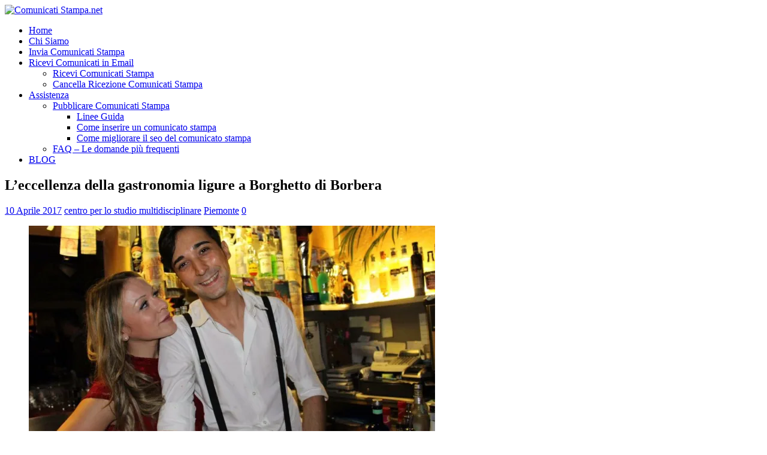

--- FILE ---
content_type: text/html; charset=UTF-8
request_url: https://www.comunicatistampa.net/eccellenza-gastronomia-ligure-borghetto-di-borbera/
body_size: 17377
content:
<!DOCTYPE html><html class="no-js" lang="it-IT"><head><script data-no-optimize="1" type="1b15c69ad81612ea26b74234-text/javascript">var litespeed_docref=sessionStorage.getItem("litespeed_docref");litespeed_docref&&(Object.defineProperty(document,"referrer",{get:function(){return litespeed_docref}}),sessionStorage.removeItem("litespeed_docref"));</script> <meta charset="UTF-8"><meta name="viewport" content="width=device-width, initial-scale=1.0"><link rel="profile" href="https://gmpg.org/xfn/11" /><link rel="pingback" href="https://www.comunicatistampa.net/xmlrpc.php" /><meta name='robots' content='index, follow, max-image-preview:large, max-snippet:-1, max-video-preview:-1' /><title>L&#039;eccellenza della gastronomia ligure a Borghetto di Borbera - Comunicati Stampa.net</title><link rel="canonical" href="https://www.comunicatistampa.net/eccellenza-gastronomia-ligure-borghetto-di-borbera/" /><meta property="og:locale" content="it_IT" /><meta property="og:type" content="article" /><meta property="og:title" content="L&#039;eccellenza della gastronomia ligure a Borghetto di Borbera - Comunicati Stampa.net" /><meta property="og:description" content="Alessandria, 10 aprile 2017 &#8211; L&#8217;eccellenza della gastronomia ligure andrà in scena a Borghetto di Borbera (AL) venerdì 14 aprile, in un cena a tema [...]" /><meta property="og:url" content="https://www.comunicatistampa.net/eccellenza-gastronomia-ligure-borghetto-di-borbera/" /><meta property="og:site_name" content="Comunicati Stampa.net" /><meta property="article:published_time" content="2017-04-10T08:51:36+00:00" /><meta property="article:modified_time" content="2017-04-10T10:40:39+00:00" /><meta property="og:image" content="https://www.comunicatistampa.net/wp-content/uploads/2017/04/image-2.jpeg" /><meta property="og:image:width" content="1024" /><meta property="og:image:height" content="682" /><meta property="og:image:type" content="image/jpeg" /><meta name="author" content="centro per lo studio multidisciplinare" /><meta name="twitter:card" content="summary_large_image" /><meta name="twitter:label1" content="Scritto da" /><meta name="twitter:data1" content="centro per lo studio multidisciplinare" /><meta name="twitter:label2" content="Tempo di lettura stimato" /><meta name="twitter:data2" content="2 minuti" /> <script type="application/ld+json" class="yoast-schema-graph">{"@context":"https://schema.org","@graph":[{"@type":"Article","@id":"https://www.comunicatistampa.net/eccellenza-gastronomia-ligure-borghetto-di-borbera/#article","isPartOf":{"@id":"https://www.comunicatistampa.net/eccellenza-gastronomia-ligure-borghetto-di-borbera/"},"author":{"name":"centro per lo studio multidisciplinare","@id":"https://www.comunicatistampa.net/#/schema/person/aa5ee593a533bdda981650c7da2ab71f"},"headline":"L&#8217;eccellenza della gastronomia ligure a Borghetto di Borbera","datePublished":"2017-04-10T08:51:36+00:00","dateModified":"2017-04-10T10:40:39+00:00","mainEntityOfPage":{"@id":"https://www.comunicatistampa.net/eccellenza-gastronomia-ligure-borghetto-di-borbera/"},"wordCount":514,"publisher":{"@id":"https://www.comunicatistampa.net/#organization"},"image":{"@id":"https://www.comunicatistampa.net/eccellenza-gastronomia-ligure-borghetto-di-borbera/#primaryimage"},"thumbnailUrl":"https://i0.wp.com/www.comunicatistampa.net/wp-content/uploads/2017/04/image-2.jpeg?fit=1024%2C682&ssl=1","keywords":["alessandria","Bar Tre scudi","baralessandria","Basso Piemonte","bassopiemonte","Borghetto Borbera","cocktail","cucina","cucinaligure","cucinaliguria","Gastronomia","liguria","piemonte","ristorantealessandria"],"articleSection":["Piemonte"],"inLanguage":"it-IT"},{"@type":"WebPage","@id":"https://www.comunicatistampa.net/eccellenza-gastronomia-ligure-borghetto-di-borbera/","url":"https://www.comunicatistampa.net/eccellenza-gastronomia-ligure-borghetto-di-borbera/","name":"L'eccellenza della gastronomia ligure a Borghetto di Borbera - Comunicati Stampa.net","isPartOf":{"@id":"https://www.comunicatistampa.net/#website"},"primaryImageOfPage":{"@id":"https://www.comunicatistampa.net/eccellenza-gastronomia-ligure-borghetto-di-borbera/#primaryimage"},"image":{"@id":"https://www.comunicatistampa.net/eccellenza-gastronomia-ligure-borghetto-di-borbera/#primaryimage"},"thumbnailUrl":"https://i0.wp.com/www.comunicatistampa.net/wp-content/uploads/2017/04/image-2.jpeg?fit=1024%2C682&ssl=1","datePublished":"2017-04-10T08:51:36+00:00","dateModified":"2017-04-10T10:40:39+00:00","breadcrumb":{"@id":"https://www.comunicatistampa.net/eccellenza-gastronomia-ligure-borghetto-di-borbera/#breadcrumb"},"inLanguage":"it-IT","potentialAction":[{"@type":"ReadAction","target":["https://www.comunicatistampa.net/eccellenza-gastronomia-ligure-borghetto-di-borbera/"]}]},{"@type":"ImageObject","inLanguage":"it-IT","@id":"https://www.comunicatistampa.net/eccellenza-gastronomia-ligure-borghetto-di-borbera/#primaryimage","url":"https://i0.wp.com/www.comunicatistampa.net/wp-content/uploads/2017/04/image-2.jpeg?fit=1024%2C682&ssl=1","contentUrl":"https://i0.wp.com/www.comunicatistampa.net/wp-content/uploads/2017/04/image-2.jpeg?fit=1024%2C682&ssl=1","width":1024,"height":682,"caption":"Gloria e Sergio Bisio del ristorante bar Tre Scudi di Borghetto Borbera"},{"@type":"BreadcrumbList","@id":"https://www.comunicatistampa.net/eccellenza-gastronomia-ligure-borghetto-di-borbera/#breadcrumb","itemListElement":[{"@type":"ListItem","position":1,"name":"Home","item":"https://www.comunicatistampa.net/"},{"@type":"ListItem","position":2,"name":"Comunicati Regionali","item":"https://www.comunicatistampa.net/category/comunicati-regioni/"},{"@type":"ListItem","position":3,"name":"Comunicati Stampa Piemonte","item":"https://www.comunicatistampa.net/category/comunicati-regioni/piemonte-regioni/"},{"@type":"ListItem","position":4,"name":"L&#8217;eccellenza della gastronomia ligure a Borghetto di Borbera"}]},{"@type":"WebSite","@id":"https://www.comunicatistampa.net/#website","url":"https://www.comunicatistampa.net/","name":"Comunicati Stampa.net","description":"Invia Comunicati e Fai Notizia Oggi!","publisher":{"@id":"https://www.comunicatistampa.net/#organization"},"potentialAction":[{"@type":"SearchAction","target":{"@type":"EntryPoint","urlTemplate":"https://www.comunicatistampa.net/?s={search_term_string}"},"query-input":{"@type":"PropertyValueSpecification","valueRequired":true,"valueName":"search_term_string"}}],"inLanguage":"it-IT"},{"@type":"Organization","@id":"https://www.comunicatistampa.net/#organization","name":"Comunicati Stampa.net","url":"https://www.comunicatistampa.net/","logo":{"@type":"ImageObject","inLanguage":"it-IT","@id":"https://www.comunicatistampa.net/#/schema/logo/image/","url":"https://i0.wp.com/www.comunicatistampa.net/wp-content/uploads/2014/11/Logo-PNG.png?fit=1141%2C131&ssl=1","contentUrl":"https://i0.wp.com/www.comunicatistampa.net/wp-content/uploads/2014/11/Logo-PNG.png?fit=1141%2C131&ssl=1","width":1141,"height":131,"caption":"Comunicati Stampa.net"},"image":{"@id":"https://www.comunicatistampa.net/#/schema/logo/image/"}},{"@type":"Person","@id":"https://www.comunicatistampa.net/#/schema/person/aa5ee593a533bdda981650c7da2ab71f","name":"centro per lo studio multidisciplinare","image":{"@type":"ImageObject","inLanguage":"it-IT","@id":"https://www.comunicatistampa.net/#/schema/person/image/","url":"https://secure.gravatar.com/avatar/f0daf0ba64a03767a952c6c21361a13bcc4e50dd4a86b9052dfdc11b401b3211?s=96&d=mm&r=g","contentUrl":"https://secure.gravatar.com/avatar/f0daf0ba64a03767a952c6c21361a13bcc4e50dd4a86b9052dfdc11b401b3211?s=96&d=mm&r=g","caption":"centro per lo studio multidisciplinare"},"url":"https://www.comunicatistampa.net/author/centro-per-lo-studio-multidisciplinare/"}]}</script> <link rel='dns-prefetch' href='//cdn.iubenda.com' /><link rel='dns-prefetch' href='//secure.gravatar.com' /><link rel='dns-prefetch' href='//www.googletagmanager.com' /><link rel='dns-prefetch' href='//stats.wp.com' /><link rel='dns-prefetch' href='//fonts.googleapis.com' /><link rel='dns-prefetch' href='//v0.wordpress.com' /><link rel='preconnect' href='//i0.wp.com' /><link rel='preconnect' href='//c0.wp.com' /><link rel="alternate" type="application/rss+xml" title="Comunicati Stampa.net &raquo; Feed" href="https://www.comunicatistampa.net/feed/" /><link rel="alternate" type="application/rss+xml" title="Comunicati Stampa.net &raquo; Feed dei commenti" href="https://www.comunicatistampa.net/comments/feed/" /><link rel="alternate" type="application/rss+xml" title="Comunicati Stampa.net &raquo; L&#8217;eccellenza della gastronomia ligure a Borghetto di Borbera Feed dei commenti" href="https://www.comunicatistampa.net/eccellenza-gastronomia-ligure-borghetto-di-borbera/feed/" /><link rel="alternate" title="oEmbed (JSON)" type="application/json+oembed" href="https://www.comunicatistampa.net/wp-json/oembed/1.0/embed?url=https%3A%2F%2Fwww.comunicatistampa.net%2Feccellenza-gastronomia-ligure-borghetto-di-borbera%2F" /><link rel="alternate" title="oEmbed (XML)" type="text/xml+oembed" href="https://www.comunicatistampa.net/wp-json/oembed/1.0/embed?url=https%3A%2F%2Fwww.comunicatistampa.net%2Feccellenza-gastronomia-ligure-borghetto-di-borbera%2F&#038;format=xml" /><link data-optimized="2" rel="stylesheet" href="https://www.comunicatistampa.net/wp-content/litespeed/css/a4a7f16ba8553f135145e00883db0230.css?ver=52b70" /><link rel="preload" as="image" href="https://www.comunicatistampa.net/wp-content/uploads/2015/06/cropped-ComunicatiStampa.net-Comunicati-Stampa1-scaled.jpg"><link rel="preload" as="image" href="https://i0.wp.com/www.comunicatistampa.net/wp-content/uploads/2017/04/image-2.jpeg?resize=678%2C381&#038;ssl=1"><link rel="preload" as="image" href="https://i0.wp.com/www.comunicatistampa.net/wp-content/uploads/2017/04/image-2.jpeg?resize=678%2C452"><link rel="preload" as="image" href="https://www.comunicatistampa.net/wp-content/plugins/jetpack/images/rss/orange-medium.png"> <script type="litespeed/javascript" data-src="https://c0.wp.com/c/6.9/wp-includes/js/jquery/jquery.min.js" id="jquery-core-js"></script> 
 <script type="litespeed/javascript" data-src="https://www.googletagmanager.com/gtag/js?id=G-NVM5PQ9Z40" id="google_gtagjs-js"></script> <script id="google_gtagjs-js-after" type="litespeed/javascript">window.dataLayer=window.dataLayer||[];function gtag(){dataLayer.push(arguments)}
gtag("set","linker",{"domains":["www.comunicatistampa.net"]});gtag("js",new Date());gtag("set","developer_id.dZTNiMT",!0);gtag("config","G-NVM5PQ9Z40")</script> <link rel="https://api.w.org/" href="https://www.comunicatistampa.net/wp-json/" /><link rel="alternate" title="JSON" type="application/json" href="https://www.comunicatistampa.net/wp-json/wp/v2/posts/160314" /><link rel="EditURI" type="application/rsd+xml" title="RSD" href="https://www.comunicatistampa.net/xmlrpc.php?rsd" /><meta name="generator" content="WordPress 6.9" /><link rel='shortlink' href='https://wp.me/p4flFv-FHI' /><meta name="generator" content="Site Kit by Google 1.170.0" /><link rel="alternate" type="text/html" media="only screen and (max-width: 640px)" href="https://www.comunicatistampa.net/eccellenza-gastronomia-ligure-borghetto-di-borbera/?amp=1">
<!--[if lt IE 9]> <script src="https://www.comunicatistampa.net/wp-content/themes/mh-magazine-lite/js/css3-mediaqueries.js"></script> <![endif]--><link rel="amphtml" href="https://www.comunicatistampa.net/eccellenza-gastronomia-ligure-borghetto-di-borbera/?amp=1"><style type="text/css" id="thrive-default-styles"></style><link rel="icon" href="https://i0.wp.com/www.comunicatistampa.net/wp-content/uploads/2015/09/cropped-Logo-solo-600.jpg?fit=32%2C32&#038;ssl=1" sizes="32x32" /><link rel="icon" href="https://i0.wp.com/www.comunicatistampa.net/wp-content/uploads/2015/09/cropped-Logo-solo-600.jpg?fit=192%2C192&#038;ssl=1" sizes="192x192" /><link rel="apple-touch-icon" href="https://i0.wp.com/www.comunicatistampa.net/wp-content/uploads/2015/09/cropped-Logo-solo-600.jpg?fit=180%2C180&#038;ssl=1" /><meta name="msapplication-TileImage" content="https://i0.wp.com/www.comunicatistampa.net/wp-content/uploads/2015/09/cropped-Logo-solo-600.jpg?fit=270%2C270&#038;ssl=1" /></head><body data-rsssl=1 id="mh-mobile" class="wp-singular post-template-default single single-post postid-160314 single-format-standard custom-background wp-theme-mh-magazine-lite mh-right-sb" itemscope="itemscope" itemtype="https://schema.org/WebPage"><div class="mh-container mh-container-outer"><div class="mh-header-mobile-nav mh-clearfix"></div><header class="mh-header" itemscope="itemscope" itemtype="https://schema.org/WPHeader"><div class="mh-container mh-container-inner mh-row mh-clearfix"><div class="mh-custom-header mh-clearfix">
<a class="mh-header-image-link" href="https://www.comunicatistampa.net/" title="Comunicati Stampa.net" rel="home">
<img class="mh-header-image" src="https://www.comunicatistampa.net/wp-content/uploads/2015/06/cropped-ComunicatiStampa.net-Comunicati-Stampa1-scaled.jpg" height="237" width="1089" alt="Comunicati Stampa.net" fetchpriority="high" decoding="sync"/>
</a></div></div><div class="mh-main-nav-wrap"><nav class="mh-navigation mh-main-nav mh-container mh-container-inner mh-clearfix" itemscope="itemscope" itemtype="https://schema.org/SiteNavigationElement"><div class="menu-menu-1-container"><ul id="menu-menu-1" class="menu"><li id="menu-item-95306" class="menu-item menu-item-type-custom menu-item-object-custom menu-item-home menu-item-95306"><a href="https://www.comunicatistampa.net/">Home</a></li><li id="menu-item-126463" class="menu-item menu-item-type-post_type menu-item-object-page menu-item-126463"><a href="https://www.comunicatistampa.net/portale-comunicati-stampa/">Chi Siamo</a></li><li id="menu-item-132129" class="menu-item menu-item-type-custom menu-item-object-custom menu-item-132129"><a href="https://www.comunicatistampa.net/invio">Invia Comunicati Stampa</a></li><li id="menu-item-102706" class="menu-item menu-item-type-post_type menu-item-object-page menu-item-has-children menu-item-102706"><a href="https://www.comunicatistampa.net/ricevere-comunicati-stampa/">Ricevi Comunicati in Email</a><ul class="sub-menu"><li id="menu-item-137404" class="menu-item menu-item-type-post_type menu-item-object-page menu-item-137404"><a href="https://www.comunicatistampa.net/ricevere-comunicati-stampa/">Ricevi Comunicati Stampa</a></li><li id="menu-item-137399" class="menu-item menu-item-type-post_type menu-item-object-page menu-item-137399"><a href="https://www.comunicatistampa.net/cancellazione/">Cancella Ricezione Comunicati Stampa</a></li></ul></li><li id="menu-item-132237" class="menu-item menu-item-type-post_type menu-item-object-page menu-item-has-children menu-item-132237"><a href="https://www.comunicatistampa.net/assistenza/">Assistenza</a><ul class="sub-menu"><li id="menu-item-132164" class="menu-item menu-item-type-post_type menu-item-object-page menu-item-has-children menu-item-132164"><a href="https://www.comunicatistampa.net/pubblicare-comunicati-stampa/">Pubblicare Comunicati Stampa</a><ul class="sub-menu"><li id="menu-item-132163" class="menu-item menu-item-type-post_type menu-item-object-page menu-item-132163"><a href="https://www.comunicatistampa.net/linee-guida/">Linee Guida</a></li><li id="menu-item-132166" class="menu-item menu-item-type-post_type menu-item-object-page menu-item-132166"><a href="https://www.comunicatistampa.net/pubblicare-comunicati-stampa/inserire-un-comunicato-stampa/">Come inserire un comunicato stampa</a></li><li id="menu-item-132165" class="menu-item menu-item-type-post_type menu-item-object-page menu-item-132165"><a href="https://www.comunicatistampa.net/pubblicare-comunicati-stampa/migliorare-il-seo-comunicato-stampa/">Come migliorare il seo del comunicato stampa</a></li></ul></li><li id="menu-item-132338" class="menu-item menu-item-type-post_type menu-item-object-page menu-item-132338"><a href="https://www.comunicatistampa.net/faq/">FAQ &#8211; Le domande più frequenti</a></li></ul></li><li id="menu-item-127361" class="menu-item menu-item-type-custom menu-item-object-custom menu-item-127361"><a href="https://www.comunicatistampa.net/blog/">BLOG</a></li></ul></div></nav></div></header><div class="mh-wrapper mh-clearfix"><div id="main-content" class="mh-content" role="main" itemprop="mainContentOfPage"><article id="post-160314" class="post-160314 post type-post status-publish format-standard has-post-thumbnail hentry category-piemonte-regioni tag-alessandria tag-bar-tre-scudi tag-baralessandria tag-basso-piemonte tag-bassopiemonte tag-borghetto-borbera tag-cocktail tag-cucina-2 tag-cucinaligure tag-cucinaliguria tag-gastronomia tag-liguria tag-piemonte tag-ristorantealessandria"><header class="entry-header mh-clearfix"><h1 class="entry-title">L&#8217;eccellenza della gastronomia ligure a Borghetto di Borbera</h1><p class="mh-meta entry-meta">
<span class="entry-meta-date updated"><i class="far fa-clock"></i><a href="https://www.comunicatistampa.net/2017/04/">10 Aprile 2017</a></span>
<span class="entry-meta-author author vcard"><i class="fa fa-user"></i><a class="fn" href="https://www.comunicatistampa.net/author/centro-per-lo-studio-multidisciplinare/">centro per lo studio multidisciplinare</a></span>
<span class="entry-meta-categories"><i class="far fa-folder-open"></i><a href="https://www.comunicatistampa.net/category/comunicati-regioni/piemonte-regioni/" rel="category tag">Piemonte</a></span>
<span class="entry-meta-comments"><i class="far fa-comment"></i><a class="mh-comment-scroll" href="https://www.comunicatistampa.net/eccellenza-gastronomia-ligure-borghetto-di-borbera/#mh-comments">0</a></span></p></header><div class="entry-content mh-clearfix"><figure class="entry-thumbnail">
<img src="https://i0.wp.com/www.comunicatistampa.net/wp-content/uploads/2017/04/image-2.jpeg?resize=678%2C381&#038;ssl=1" alt="" title="image" fetchpriority="high" decoding="sync"/><figcaption class="wp-caption-text">Gloria e Sergio Bisio del ristorante bar Tre Scudi di Borghetto Borbera</figcaption></figure><p>Alessandria, 10 aprile 2017 &#8211; <strong>L&#8217;eccellenza della gastronomia ligure</strong> andrà in scena a Borghetto di Borbera (AL) venerdì 14 aprile, in un cena a tema presso i &#8220;Tre Scudi&#8221;.</p><p>La serata è organizzata dai fratelli Gloria e Sergio Bisio, giovani imprenditori con la passione per la ristorazione, che da un po&#8217; hanno avuto l&#8217;idea di proporre, con successo, serate gastronomiche a tema con<strong> ingredienti squisitamente stagionali</strong> e spesso a chilometro zero, presso il loro ristorante i <strong>&#8220;Tre Scudi&#8221; di Borghetto Borbera </strong>in provincia di Alessandria, nel basso Piemonte</p><p>Venerdì 14 aprile, alle ore 20 si celebrerà la cucina ligure coniugando piatti della tradizione, dal genio creativo.<br />
Nel menù è previsto la <strong>panissa</strong> col salame, la torta di riso, la torta Pasqualina, i fritti di <strong>baccalà</strong>, le <strong>trofie al pesto</strong>, lo stoccafisso alla ligure, la <strong>torta sacripantina</strong>.</p><p>Il <strong>giovane chef Sergio</strong> dice di essere &#8220;nato cuoco&#8221;. Già a 7 anni, tornato da scuola, preparava il minestrone per la famiglia con le verdure raccolte nell&#8217;orto del nonno. Dopo aver frequentato la scuola alberghiera presso l&#8217;Istituto Nino Bergese di Sestri Ponente, ha trascorso un periodo di formazione viaggiando, ed ha avuto quindi l&#8217;opportunità di osservare i migliori ristoranti di Montecarlo, New York, Parigi, Barcellona. Dopo di che ha lavorato presso noti ristoranti del basso Piemonte fino a coronare il suo sogno: un bar-ristorante dove poter esprimere la sua creatività.</p><p><strong>Sua sorella</strong> <strong>Gloria</strong>, ha praticato Judo dai 6 ai 21 anni, è stata campionessa italiana ed ha fatto parte della Nazionale. Dopo essersi specializzata in tecniche di servizio di sala e di bar, ha approfondito l&#8217;arte e la scienza della mixologia, la preparazione di cocktails originali e molto apprezzati da una clientela esigente.<br />
Fra i suoi cocktails più richiesti il Rossini, Sangria all&#8217;anguria, Handrix Tonic al pepe rosa, Caipiroska all&#8217;anguria, Bellini, oltre naturalmente ai cocktails analcolici agli agrumi o ai frutti di bosco.</p><p>Una cena a tema da Sergio e Gloria costa in genere dai 25 ai 30 euro, compresi i vini.</p><p>Ma qual è il segreto del loro successo?</p><p>&#8220;La passione per il nostro lavoro &#8211; dice Gloria &#8211; e poi dare sempre e solo il meglio di noi stessi. Io applico alla mia professione la stessa disciplina che ho imparato dal Judo, che ho praticato per molti anni. Naturalmente dobbiamo molto innanzitutto a Giorgio Bianchi, che ha generosamente messo a nostra disposizione la sua esperienza e grande professionalità in questo settore sempre in evoluzione, e anche alla nostra valida collaboratrice Ilaria Verri&#8221;.</p><p>Per prenotare la serata a tema ligure il telefono è 340 0837454 mentre per ricevere ulteriori informazioni vi riportiamo alla pagina Facebook <a href="https://www.facebook.com/pages/Bar-Tre-Scudi-Borghetto-Di-Borbera/310985925602095" class="external" rel="nofollow" target="_blank">www.facebook.com/pages/Bar-Tre-Scudi-Borghetto-Di-Borbera/310985925602095</a> ed al profilo Instagram <a href="https://www.instagram.com/explore/locations/777374264/bar-tre-scudi-borghetto-di-borbera/" class="external" rel="nofollow" target="_blank">www.instagram.com/explore/locations/777374264/bar-tre-scudi-borghetto-di-borbera</a>.</p><p>&nbsp;</p><p>###</p><p>&nbsp;</p><figure id="attachment_160318" aria-describedby="caption-attachment-160318" style="width: 724px" class="wp-caption alignleft"><img data-lazyloaded="1" src="[data-uri]" data-recalc-dims="1" decoding="async" data-attachment-id="160318" data-permalink="https://www.comunicatistampa.net/eccellenza-gastronomia-ligure-borghetto-di-borbera/image-60/" data-orig-file="https://i0.wp.com/www.comunicatistampa.net/wp-content/uploads/2017/04/image-3.jpeg?fit=960%2C720&amp;ssl=1" data-orig-size="960,720" data-comments-opened="0" data-image-meta="{&quot;aperture&quot;:&quot;0&quot;,&quot;credit&quot;:&quot;&quot;,&quot;camera&quot;:&quot;&quot;,&quot;caption&quot;:&quot;&quot;,&quot;created_timestamp&quot;:&quot;0&quot;,&quot;copyright&quot;:&quot;&quot;,&quot;focal_length&quot;:&quot;0&quot;,&quot;iso&quot;:&quot;0&quot;,&quot;shutter_speed&quot;:&quot;0&quot;,&quot;title&quot;:&quot;&quot;,&quot;orientation&quot;:&quot;1&quot;}" data-image-title="" data-image-description="" data-image-caption="&lt;p&gt;I giovani imprenditori Gloria e Sergio Bisio&lt;/p&gt;
" data-medium-file="https://i0.wp.com/www.comunicatistampa.net/wp-content/uploads/2017/04/image-3.jpeg?fit=352%2C264&amp;ssl=1" data-large-file="https://i0.wp.com/www.comunicatistampa.net/wp-content/uploads/2017/04/image-3.jpeg?fit=352%2C264&amp;ssl=1" class=" wp-image-160318" data-src="https://i0.wp.com/www.comunicatistampa.net/wp-content/uploads/2017/04/image-3.jpeg?resize=678%2C509" alt="" width="678" height="509" data-srcset="https://i0.wp.com/www.comunicatistampa.net/wp-content/uploads/2017/04/image-3.jpeg?w=960&amp;ssl=1 960w, https://i0.wp.com/www.comunicatistampa.net/wp-content/uploads/2017/04/image-3.jpeg?resize=174%2C131&amp;ssl=1 174w, https://i0.wp.com/www.comunicatistampa.net/wp-content/uploads/2017/04/image-3.jpeg?resize=352%2C264&amp;ssl=1 352w, https://i0.wp.com/www.comunicatistampa.net/wp-content/uploads/2017/04/image-3.jpeg?resize=768%2C576&amp;ssl=1 768w" data-sizes="(max-width: 678px) 100vw, 678px" /><figcaption id="caption-attachment-160318" class="wp-caption-text">I giovani imprenditori Gloria e Sergio Bisio, fondatori dei Tre Scudi di Borghetto di Borbera</figcaption></figure><figure id="attachment_160317" aria-describedby="caption-attachment-160317" style="width: 719px" class="wp-caption alignleft"><img data-recalc-dims="1" decoding="sync" data-attachment-id="160317" data-permalink="https://www.comunicatistampa.net/eccellenza-gastronomia-ligure-borghetto-di-borbera/image-59/" data-orig-file="https://i0.wp.com/www.comunicatistampa.net/wp-content/uploads/2017/04/image-2.jpeg?fit=1024%2C682&amp;ssl=1" data-orig-size="1024,682" data-comments-opened="0" data-image-meta="{&quot;aperture&quot;:&quot;0&quot;,&quot;credit&quot;:&quot;&quot;,&quot;camera&quot;:&quot;&quot;,&quot;caption&quot;:&quot;&quot;,&quot;created_timestamp&quot;:&quot;0&quot;,&quot;copyright&quot;:&quot;&quot;,&quot;focal_length&quot;:&quot;0&quot;,&quot;iso&quot;:&quot;0&quot;,&quot;shutter_speed&quot;:&quot;0&quot;,&quot;title&quot;:&quot;&quot;,&quot;orientation&quot;:&quot;0&quot;}" data-image-title="image" data-image-description="" data-image-caption="&lt;p&gt;Gloria e Sergio Bisio del ristorante bar Tre Scudi di Borghetto Borbera&lt;/p&gt;" data-medium-file="https://i0.wp.com/www.comunicatistampa.net/wp-content/uploads/2017/04/image-2.jpeg?fit=1024%2C682&amp;ssl=1" data-large-file="https://i0.wp.com/www.comunicatistampa.net/wp-content/uploads/2017/04/image-2.jpeg?fit=1024%2C682&amp;ssl=1" class="wp-image-160317" src="https://i0.wp.com/www.comunicatistampa.net/wp-content/uploads/2017/04/image-2.jpeg?resize=678%2C452" alt="" width="678" height="452" fetchpriority="high"/><figcaption id="caption-attachment-160317" class="wp-caption-text">Gloria e Sergio Bisio del ristorante bar Tre Scudi di Borghetto Borbera</figcaption></figure><figure id="attachment_160316" aria-describedby="caption-attachment-160316" style="width: 715px" class="wp-caption alignleft"><img data-lazyloaded="1" src="[data-uri]" data-recalc-dims="1" loading="lazy" decoding="async" data-attachment-id="160316" data-permalink="https://www.comunicatistampa.net/eccellenza-gastronomia-ligure-borghetto-di-borbera/image-58/" data-orig-file="https://i0.wp.com/www.comunicatistampa.net/wp-content/uploads/2017/04/image-1.jpeg?fit=960%2C540&amp;ssl=1" data-orig-size="960,540" data-comments-opened="0" data-image-meta="{&quot;aperture&quot;:&quot;0&quot;,&quot;credit&quot;:&quot;&quot;,&quot;camera&quot;:&quot;&quot;,&quot;caption&quot;:&quot;&quot;,&quot;created_timestamp&quot;:&quot;0&quot;,&quot;copyright&quot;:&quot;&quot;,&quot;focal_length&quot;:&quot;0&quot;,&quot;iso&quot;:&quot;0&quot;,&quot;shutter_speed&quot;:&quot;0&quot;,&quot;title&quot;:&quot;&quot;,&quot;orientation&quot;:&quot;1&quot;}" data-image-title="image" data-image-description="" data-image-caption="&lt;p&gt;Chef Sergio Bisio&lt;/p&gt;
" data-medium-file="https://i0.wp.com/www.comunicatistampa.net/wp-content/uploads/2017/04/image-1.jpeg?fit=469%2C264&amp;ssl=1" data-large-file="https://i0.wp.com/www.comunicatistampa.net/wp-content/uploads/2017/04/image-1.jpeg?fit=469%2C264&amp;ssl=1" class=" wp-image-160316" data-src="https://i0.wp.com/www.comunicatistampa.net/wp-content/uploads/2017/04/image-1.jpeg?resize=678%2C381" alt="" width="678" height="381" data-srcset="https://i0.wp.com/www.comunicatistampa.net/wp-content/uploads/2017/04/image-1.jpeg?w=960&amp;ssl=1 960w, https://i0.wp.com/www.comunicatistampa.net/wp-content/uploads/2017/04/image-1.jpeg?resize=469%2C264&amp;ssl=1 469w, https://i0.wp.com/www.comunicatistampa.net/wp-content/uploads/2017/04/image-1.jpeg?resize=768%2C432&amp;ssl=1 768w" data-sizes="auto, (max-width: 678px) 100vw, 678px" /><figcaption id="caption-attachment-160316" class="wp-caption-text">Chef Sergio Bisio</figcaption></figure><figure id="attachment_160315" aria-describedby="caption-attachment-160315" style="width: 712px" class="wp-caption alignleft"><img data-lazyloaded="1" src="[data-uri]" data-recalc-dims="1" loading="lazy" decoding="async" data-attachment-id="160315" data-permalink="https://www.comunicatistampa.net/eccellenza-gastronomia-ligure-borghetto-di-borbera/image-57/" data-orig-file="https://i0.wp.com/www.comunicatistampa.net/wp-content/uploads/2017/04/image.jpeg?fit=1024%2C749&amp;ssl=1" data-orig-size="1024,749" data-comments-opened="0" data-image-meta="{&quot;aperture&quot;:&quot;0&quot;,&quot;credit&quot;:&quot;&quot;,&quot;camera&quot;:&quot;&quot;,&quot;caption&quot;:&quot;&quot;,&quot;created_timestamp&quot;:&quot;0&quot;,&quot;copyright&quot;:&quot;&quot;,&quot;focal_length&quot;:&quot;0&quot;,&quot;iso&quot;:&quot;0&quot;,&quot;shutter_speed&quot;:&quot;0&quot;,&quot;title&quot;:&quot;&quot;,&quot;orientation&quot;:&quot;1&quot;}" data-image-title="image" data-image-description="" data-image-caption="&lt;p&gt;Gloria Bisio&lt;/p&gt;
" data-medium-file="https://i0.wp.com/www.comunicatistampa.net/wp-content/uploads/2017/04/image.jpeg?fit=361%2C264&amp;ssl=1" data-large-file="https://i0.wp.com/www.comunicatistampa.net/wp-content/uploads/2017/04/image.jpeg?fit=361%2C264&amp;ssl=1" class=" wp-image-160315" data-src="https://i0.wp.com/www.comunicatistampa.net/wp-content/uploads/2017/04/image.jpeg?resize=678%2C496" alt="" width="678" height="496" data-srcset="https://i0.wp.com/www.comunicatistampa.net/wp-content/uploads/2017/04/image.jpeg?w=1024&amp;ssl=1 1024w, https://i0.wp.com/www.comunicatistampa.net/wp-content/uploads/2017/04/image.jpeg?resize=361%2C264&amp;ssl=1 361w, https://i0.wp.com/www.comunicatistampa.net/wp-content/uploads/2017/04/image.jpeg?resize=768%2C562&amp;ssl=1 768w" data-sizes="auto, (max-width: 678px) 100vw, 678px" /><figcaption id="caption-attachment-160315" class="wp-caption-text">Gloria Bisio, la barwoman dei Tre Scudi</figcaption></figure>
<span id="tho-end-content" style="display: block; visibility: hidden;"></span></div><div class="entry-tags mh-clearfix"><i class="fa fa-tag"></i><ul><li><a href="https://www.comunicatistampa.net/tag/alessandria/" rel="tag">alessandria</a></li><li><a href="https://www.comunicatistampa.net/tag/bar-tre-scudi/" rel="tag">Bar Tre scudi</a></li><li><a href="https://www.comunicatistampa.net/tag/baralessandria/" rel="tag">baralessandria</a></li><li><a href="https://www.comunicatistampa.net/tag/basso-piemonte/" rel="tag">Basso Piemonte</a></li><li><a href="https://www.comunicatistampa.net/tag/bassopiemonte/" rel="tag">bassopiemonte</a></li><li><a href="https://www.comunicatistampa.net/tag/borghetto-borbera/" rel="tag">Borghetto Borbera</a></li><li><a href="https://www.comunicatistampa.net/tag/cocktail/" rel="tag">cocktail</a></li><li><a href="https://www.comunicatistampa.net/tag/cucina-2/" rel="tag">cucina</a></li><li><a href="https://www.comunicatistampa.net/tag/cucinaligure/" rel="tag">cucinaligure</a></li><li><a href="https://www.comunicatistampa.net/tag/cucinaliguria/" rel="tag">cucinaliguria</a></li><li><a href="https://www.comunicatistampa.net/tag/gastronomia/" rel="tag">Gastronomia</a></li><li><a href="https://www.comunicatistampa.net/tag/liguria/" rel="tag">liguria</a></li><li><a href="https://www.comunicatistampa.net/tag/piemonte/" rel="tag">piemonte</a></li><li><a href="https://www.comunicatistampa.net/tag/ristorantealessandria/" rel="tag">ristorantealessandria</a></li></ul></div></article><nav class="mh-post-nav mh-row mh-clearfix" itemscope="itemscope" itemtype="https://schema.org/SiteNavigationElement"><div class="mh-col-1-2 mh-post-nav-item mh-post-nav-prev">
<a href="https://www.comunicatistampa.net/abbigliamento-di-lusso-per-bambini/" rel="prev"><img data-lazyloaded="1" src="[data-uri]" width="80" height="60" data-src="https://i0.wp.com/www.comunicatistampa.net/wp-content/uploads/2017/04/slide_home_about_k1ds_3.jpg?resize=80%2C60&amp;ssl=1" class="attachment-mh-magazine-lite-small size-mh-magazine-lite-small wp-post-image" alt="Aboutk1ds.com, la prima boutique di abbigliamento di lusso per bambini" decoding="async" loading="lazy" data-attachment-id="160352" data-permalink="https://www.comunicatistampa.net/abbigliamento-di-lusso-per-bambini/slide_home_about_k1ds_3/" data-orig-file="https://i0.wp.com/www.comunicatistampa.net/wp-content/uploads/2017/04/slide_home_about_k1ds_3.jpg?fit=1024%2C461&amp;ssl=1" data-orig-size="1024,461" data-comments-opened="0" data-image-meta="{&quot;aperture&quot;:&quot;0&quot;,&quot;credit&quot;:&quot;&quot;,&quot;camera&quot;:&quot;&quot;,&quot;caption&quot;:&quot;&quot;,&quot;created_timestamp&quot;:&quot;0&quot;,&quot;copyright&quot;:&quot;&quot;,&quot;focal_length&quot;:&quot;0&quot;,&quot;iso&quot;:&quot;0&quot;,&quot;shutter_speed&quot;:&quot;0&quot;,&quot;title&quot;:&quot;&quot;,&quot;orientation&quot;:&quot;0&quot;}" data-image-title="Aboutk1ds.com, la prima boutique di abbigliamento di lusso per bambini" data-image-description="&lt;p&gt;Aboutk1ds.com, la prima boutique di abbigliamento di lusso per bambini&lt;/p&gt;
" data-image-caption="&lt;p&gt;Aboutk1ds.com, la prima boutique di abbigliamento di lusso per bambini&lt;/p&gt;
" data-medium-file="https://i0.wp.com/www.comunicatistampa.net/wp-content/uploads/2017/04/slide_home_about_k1ds_3.jpg?fit=1024%2C461&amp;ssl=1" data-large-file="https://i0.wp.com/www.comunicatistampa.net/wp-content/uploads/2017/04/slide_home_about_k1ds_3.jpg?fit=1024%2C461&amp;ssl=1" /><span>Precedente</span><p>È online Aboutk1ds.com, la prima boutique di abbigliamento di lusso per bambini</p></a></div><div class="mh-col-1-2 mh-post-nav-item mh-post-nav-next">
<a href="https://www.comunicatistampa.net/premio-san-fele-oro-cultura-spettacolo-emiliano/" rel="next"><img data-lazyloaded="1" src="[data-uri]" width="80" height="60" data-src="https://i0.wp.com/www.comunicatistampa.net/wp-content/uploads/2017/04/DSC_7005.jpg?resize=80%2C60&amp;ssl=1" class="attachment-mh-magazine-lite-small size-mh-magazine-lite-small wp-post-image" alt="" decoding="async" loading="lazy" data-attachment-id="160367" data-permalink="https://www.comunicatistampa.net/premio-san-fele-oro-cultura-spettacolo-emiliano/dsc_7005/" data-orig-file="https://i0.wp.com/www.comunicatistampa.net/wp-content/uploads/2017/04/DSC_7005.jpg?fit=960%2C1024&amp;ssl=1" data-orig-size="960,1024" data-comments-opened="0" data-image-meta="{&quot;aperture&quot;:&quot;0&quot;,&quot;credit&quot;:&quot;&quot;,&quot;camera&quot;:&quot;&quot;,&quot;caption&quot;:&quot;&quot;,&quot;created_timestamp&quot;:&quot;0&quot;,&quot;copyright&quot;:&quot;&quot;,&quot;focal_length&quot;:&quot;0&quot;,&quot;iso&quot;:&quot;0&quot;,&quot;shutter_speed&quot;:&quot;0&quot;,&quot;title&quot;:&quot;&quot;,&quot;orientation&quot;:&quot;0&quot;}" data-image-title="DSC_7005" data-image-description="&lt;p&gt;Il Sindaco di San Fele Donato Sperduto e l&amp;#8217;Onorevole Piero Lacorazza premiano Ignazio Olivieri&lt;/p&gt;
" data-image-caption="&lt;p&gt;Il Sindaco di San Fele Donato Sperduto e l&amp;#8217;Onorevole Piero Lacorazza premiano Ignazio Olivieri&lt;/p&gt;
" data-medium-file="https://i0.wp.com/www.comunicatistampa.net/wp-content/uploads/2017/04/DSC_7005.jpg?fit=960%2C1024&amp;ssl=1" data-large-file="https://i0.wp.com/www.comunicatistampa.net/wp-content/uploads/2017/04/DSC_7005.jpg?fit=960%2C1024&amp;ssl=1" /><span>Successivo</span><p>Premio San Fele d&#8217;oro, tra cultura, spettacolo e sorpresa su Michele Emiliano</p></a></div></nav></div><aside class="mh-widget-col-1 mh-sidebar" itemscope="itemscope" itemtype="https://schema.org/WPSideBar"><div id="search-6" class="mh-widget widget_search"><h4 class="mh-widget-title"><span class="mh-widget-title-inner">Cerca tra i comunicati</span></h4><form role="search" method="get" class="search-form" action="https://www.comunicatistampa.net/">
<label>
<span class="screen-reader-text">Ricerca per:</span>
<input type="search" class="search-field" placeholder="Cerca &hellip;" value="" name="s" />
</label>
<input type="submit" class="search-submit" value="Cerca" /></form></div><div id="custom_html-2" class="widget_text mh-widget widget_custom_html"><h4 class="mh-widget-title"><span class="mh-widget-title-inner">Ricevi Comunicati Stampa</span></h4><div class="textwidget custom-html-widget"><a href="https://www.comunicatistampa.net/ricevere-comunicati-stampa/" target="_blank" rel="noopener">Clicca Qui per Ricevere Comunicati Stampa</a></div></div><div id="text-6" class="mh-widget widget_text"><h4 class="mh-widget-title"><span class="mh-widget-title-inner">SALA STAMPA SOCIAL</span></h4><div class="textwidget"><ul class="mg-wpsi"><li><a href="https://www.facebook.com/comunicati20" target="_blank"><i class="mgicon-facebook3"></i></a></li><li><a href="https://www.twitter.com/comunicati20" target="_blank"><i class="mgicon-twitter3"></i></a></li><li><a href="https://plus.google.com/+ComunicatistampaNetplus/posts" target="_blank"><i class="mgicon-googleplus4"></i></a></li><li><a href="https://www.pinterest.com/comunicati20" target="_blank"><i class="mgicon-pinterest2"></i></a></li><li><a href="https://comunicatistampablog.tumblr.com" target="_blank"><i class="mgicon-tumblr2"></i></a></li><li><a href="https://www.linkedin.com/company/comunicatistampa-net" target="_blank"><i class="mgicon-linkedin"></i></a></li><li><a href="https://www.comunicatistampa.net/feed" target="_blank"><i class="mgicon-rss-alt"></i></a></li></ul>
<br /></div></div><div id="categories-4" class="mh-widget widget_categories"><h4 class="mh-widget-title"><span class="mh-widget-title-inner">Categorie</span></h4><form action="https://www.comunicatistampa.net" method="get"><label class="screen-reader-text" for="cat">Categorie</label><select  name='cat' id='cat' class='postform'><option value='-1'>Seleziona una categoria</option><option class="level-0" value="34678">Alimentare, Cucina</option><option class="level-0" value="33634">Ambiente, Agricoltura</option><option class="level-0" value="42">Animali</option><option class="level-0" value="36805">Arte</option><option class="level-0" value="41">Auto, Moto</option><option class="level-0" value="33635">Casa, Arredo</option><option class="level-0" value="33643">Comunicazione, Marketing</option><option class="level-0" value="38332">Cultura</option><option class="level-0" value="36806">Diritti</option><option class="level-0" value="33636">Economia, Finanza</option><option class="level-0" value="52">Edilizia, Architettura</option><option class="level-0" value="36808">Informatica, Web, Telefonia</option><option class="level-0" value="56">Moda</option><option class="level-0" value="39771">Nazionali</option><option class="level-0" value="58">Politica, Istituzioni</option><option class="level-0" value="37383">Regioni</option><option class="level-1" value="37396">&nbsp;&nbsp;&nbsp;Abruzzo</option><option class="level-1" value="37398">&nbsp;&nbsp;&nbsp;Basilicata</option><option class="level-1" value="2612">&nbsp;&nbsp;&nbsp;Calabria</option><option class="level-1" value="763">&nbsp;&nbsp;&nbsp;Campania</option><option class="level-1" value="3937">&nbsp;&nbsp;&nbsp;Emilia Romagna</option><option class="level-1" value="37393">&nbsp;&nbsp;&nbsp;Friuli Venezia Giulia</option><option class="level-1" value="774">&nbsp;&nbsp;&nbsp;Lazio</option><option class="level-1" value="37386">&nbsp;&nbsp;&nbsp;Liguria</option><option class="level-1" value="37387">&nbsp;&nbsp;&nbsp;Lombardia</option><option class="level-1" value="2652">&nbsp;&nbsp;&nbsp;Marche</option><option class="level-1" value="9683">&nbsp;&nbsp;&nbsp;Molise</option><option class="level-1" value="37385">&nbsp;&nbsp;&nbsp;Piemonte</option><option class="level-1" value="37397">&nbsp;&nbsp;&nbsp;Puglia</option><option class="level-1" value="37400">&nbsp;&nbsp;&nbsp;Sardegna</option><option class="level-1" value="37399">&nbsp;&nbsp;&nbsp;Sicilia</option><option class="level-1" value="37394">&nbsp;&nbsp;&nbsp;Toscana</option><option class="level-1" value="37392">&nbsp;&nbsp;&nbsp;Trentino Alto Adige</option><option class="level-1" value="37395">&nbsp;&nbsp;&nbsp;Umbria</option><option class="level-1" value="37384">&nbsp;&nbsp;&nbsp;Valle d&#8217; Aosta</option><option class="level-1" value="3946">&nbsp;&nbsp;&nbsp;Veneto</option><option class="level-0" value="34504">Salute, Benessere</option><option class="level-0" value="38">Scienza, Hi-Tech</option><option class="level-0" value="19">Scuola, Formazione</option><option class="level-0" value="40">Spettacolo</option><option class="level-1" value="39775">&nbsp;&nbsp;&nbsp;Musica</option><option class="level-0" value="6">Sport</option><option class="level-0" value="8">Turismo</option><option class="level-0" value="22">Tutti</option>
</select></form></div><div id="archives-3" class="mh-widget widget_archive"><h4 class="mh-widget-title"><span class="mh-widget-title-inner">Archivio</span></h4>		<label class="screen-reader-text" for="archives-dropdown-3">Archivio</label>
<select id="archives-dropdown-3" name="archive-dropdown"><option value="">Seleziona il mese</option><option value='https://www.comunicatistampa.net/2026/01/'> Gennaio 2026</option><option value='https://www.comunicatistampa.net/2025/12/'> Dicembre 2025</option><option value='https://www.comunicatistampa.net/2025/11/'> Novembre 2025</option><option value='https://www.comunicatistampa.net/2025/10/'> Ottobre 2025</option><option value='https://www.comunicatistampa.net/2025/09/'> Settembre 2025</option><option value='https://www.comunicatistampa.net/2025/08/'> Agosto 2025</option><option value='https://www.comunicatistampa.net/2025/07/'> Luglio 2025</option><option value='https://www.comunicatistampa.net/2025/06/'> Giugno 2025</option><option value='https://www.comunicatistampa.net/2025/05/'> Maggio 2025</option><option value='https://www.comunicatistampa.net/2025/04/'> Aprile 2025</option><option value='https://www.comunicatistampa.net/2025/03/'> Marzo 2025</option><option value='https://www.comunicatistampa.net/2025/02/'> Febbraio 2025</option><option value='https://www.comunicatistampa.net/2025/01/'> Gennaio 2025</option><option value='https://www.comunicatistampa.net/2024/12/'> Dicembre 2024</option><option value='https://www.comunicatistampa.net/2024/11/'> Novembre 2024</option><option value='https://www.comunicatistampa.net/2024/10/'> Ottobre 2024</option><option value='https://www.comunicatistampa.net/2024/09/'> Settembre 2024</option><option value='https://www.comunicatistampa.net/2024/08/'> Agosto 2024</option><option value='https://www.comunicatistampa.net/2024/07/'> Luglio 2024</option><option value='https://www.comunicatistampa.net/2024/06/'> Giugno 2024</option><option value='https://www.comunicatistampa.net/2024/05/'> Maggio 2024</option><option value='https://www.comunicatistampa.net/2024/04/'> Aprile 2024</option><option value='https://www.comunicatistampa.net/2024/03/'> Marzo 2024</option><option value='https://www.comunicatistampa.net/2024/02/'> Febbraio 2024</option><option value='https://www.comunicatistampa.net/2024/01/'> Gennaio 2024</option><option value='https://www.comunicatistampa.net/2023/12/'> Dicembre 2023</option><option value='https://www.comunicatistampa.net/2023/11/'> Novembre 2023</option><option value='https://www.comunicatistampa.net/2023/10/'> Ottobre 2023</option><option value='https://www.comunicatistampa.net/2023/09/'> Settembre 2023</option><option value='https://www.comunicatistampa.net/2023/08/'> Agosto 2023</option><option value='https://www.comunicatistampa.net/2023/07/'> Luglio 2023</option><option value='https://www.comunicatistampa.net/2023/06/'> Giugno 2023</option><option value='https://www.comunicatistampa.net/2023/05/'> Maggio 2023</option><option value='https://www.comunicatistampa.net/2023/04/'> Aprile 2023</option><option value='https://www.comunicatistampa.net/2023/03/'> Marzo 2023</option><option value='https://www.comunicatistampa.net/2023/02/'> Febbraio 2023</option><option value='https://www.comunicatistampa.net/2023/01/'> Gennaio 2023</option><option value='https://www.comunicatistampa.net/2022/12/'> Dicembre 2022</option><option value='https://www.comunicatistampa.net/2022/11/'> Novembre 2022</option><option value='https://www.comunicatistampa.net/2022/10/'> Ottobre 2022</option><option value='https://www.comunicatistampa.net/2022/09/'> Settembre 2022</option><option value='https://www.comunicatistampa.net/2022/08/'> Agosto 2022</option><option value='https://www.comunicatistampa.net/2022/07/'> Luglio 2022</option><option value='https://www.comunicatistampa.net/2022/06/'> Giugno 2022</option><option value='https://www.comunicatistampa.net/2022/05/'> Maggio 2022</option><option value='https://www.comunicatistampa.net/2022/04/'> Aprile 2022</option><option value='https://www.comunicatistampa.net/2022/03/'> Marzo 2022</option><option value='https://www.comunicatistampa.net/2022/02/'> Febbraio 2022</option><option value='https://www.comunicatistampa.net/2022/01/'> Gennaio 2022</option><option value='https://www.comunicatistampa.net/2021/12/'> Dicembre 2021</option><option value='https://www.comunicatistampa.net/2021/11/'> Novembre 2021</option><option value='https://www.comunicatistampa.net/2021/10/'> Ottobre 2021</option><option value='https://www.comunicatistampa.net/2021/09/'> Settembre 2021</option><option value='https://www.comunicatistampa.net/2021/08/'> Agosto 2021</option><option value='https://www.comunicatistampa.net/2021/07/'> Luglio 2021</option><option value='https://www.comunicatistampa.net/2021/06/'> Giugno 2021</option><option value='https://www.comunicatistampa.net/2021/05/'> Maggio 2021</option><option value='https://www.comunicatistampa.net/2021/04/'> Aprile 2021</option><option value='https://www.comunicatistampa.net/2021/03/'> Marzo 2021</option><option value='https://www.comunicatistampa.net/2021/02/'> Febbraio 2021</option><option value='https://www.comunicatistampa.net/2021/01/'> Gennaio 2021</option><option value='https://www.comunicatistampa.net/2020/12/'> Dicembre 2020</option><option value='https://www.comunicatistampa.net/2020/11/'> Novembre 2020</option><option value='https://www.comunicatistampa.net/2020/10/'> Ottobre 2020</option><option value='https://www.comunicatistampa.net/2020/09/'> Settembre 2020</option><option value='https://www.comunicatistampa.net/2020/08/'> Agosto 2020</option><option value='https://www.comunicatistampa.net/2020/07/'> Luglio 2020</option><option value='https://www.comunicatistampa.net/2020/06/'> Giugno 2020</option><option value='https://www.comunicatistampa.net/2020/05/'> Maggio 2020</option><option value='https://www.comunicatistampa.net/2020/04/'> Aprile 2020</option><option value='https://www.comunicatistampa.net/2020/03/'> Marzo 2020</option><option value='https://www.comunicatistampa.net/2020/02/'> Febbraio 2020</option><option value='https://www.comunicatistampa.net/2020/01/'> Gennaio 2020</option><option value='https://www.comunicatistampa.net/2019/12/'> Dicembre 2019</option><option value='https://www.comunicatistampa.net/2019/11/'> Novembre 2019</option><option value='https://www.comunicatistampa.net/2019/10/'> Ottobre 2019</option><option value='https://www.comunicatistampa.net/2019/09/'> Settembre 2019</option><option value='https://www.comunicatistampa.net/2019/08/'> Agosto 2019</option><option value='https://www.comunicatistampa.net/2019/07/'> Luglio 2019</option><option value='https://www.comunicatistampa.net/2019/06/'> Giugno 2019</option><option value='https://www.comunicatistampa.net/2019/05/'> Maggio 2019</option><option value='https://www.comunicatistampa.net/2019/04/'> Aprile 2019</option><option value='https://www.comunicatistampa.net/2019/03/'> Marzo 2019</option><option value='https://www.comunicatistampa.net/2019/02/'> Febbraio 2019</option><option value='https://www.comunicatistampa.net/2019/01/'> Gennaio 2019</option><option value='https://www.comunicatistampa.net/2018/12/'> Dicembre 2018</option><option value='https://www.comunicatistampa.net/2018/11/'> Novembre 2018</option><option value='https://www.comunicatistampa.net/2018/10/'> Ottobre 2018</option><option value='https://www.comunicatistampa.net/2018/09/'> Settembre 2018</option><option value='https://www.comunicatistampa.net/2018/08/'> Agosto 2018</option><option value='https://www.comunicatistampa.net/2018/07/'> Luglio 2018</option><option value='https://www.comunicatistampa.net/2018/06/'> Giugno 2018</option><option value='https://www.comunicatistampa.net/2018/05/'> Maggio 2018</option><option value='https://www.comunicatistampa.net/2018/04/'> Aprile 2018</option><option value='https://www.comunicatistampa.net/2018/03/'> Marzo 2018</option><option value='https://www.comunicatistampa.net/2018/02/'> Febbraio 2018</option><option value='https://www.comunicatistampa.net/2018/01/'> Gennaio 2018</option><option value='https://www.comunicatistampa.net/2017/12/'> Dicembre 2017</option><option value='https://www.comunicatistampa.net/2017/11/'> Novembre 2017</option><option value='https://www.comunicatistampa.net/2017/10/'> Ottobre 2017</option><option value='https://www.comunicatistampa.net/2017/09/'> Settembre 2017</option><option value='https://www.comunicatistampa.net/2017/08/'> Agosto 2017</option><option value='https://www.comunicatistampa.net/2017/07/'> Luglio 2017</option><option value='https://www.comunicatistampa.net/2017/06/'> Giugno 2017</option><option value='https://www.comunicatistampa.net/2017/05/'> Maggio 2017</option><option value='https://www.comunicatistampa.net/2017/04/'> Aprile 2017</option><option value='https://www.comunicatistampa.net/2017/03/'> Marzo 2017</option><option value='https://www.comunicatistampa.net/2017/02/'> Febbraio 2017</option><option value='https://www.comunicatistampa.net/2017/01/'> Gennaio 2017</option><option value='https://www.comunicatistampa.net/2016/12/'> Dicembre 2016</option><option value='https://www.comunicatistampa.net/2016/11/'> Novembre 2016</option><option value='https://www.comunicatistampa.net/2016/10/'> Ottobre 2016</option><option value='https://www.comunicatistampa.net/2016/09/'> Settembre 2016</option><option value='https://www.comunicatistampa.net/2016/08/'> Agosto 2016</option><option value='https://www.comunicatistampa.net/2016/07/'> Luglio 2016</option><option value='https://www.comunicatistampa.net/2016/06/'> Giugno 2016</option><option value='https://www.comunicatistampa.net/2016/05/'> Maggio 2016</option><option value='https://www.comunicatistampa.net/2016/04/'> Aprile 2016</option><option value='https://www.comunicatistampa.net/2016/03/'> Marzo 2016</option><option value='https://www.comunicatistampa.net/2016/02/'> Febbraio 2016</option><option value='https://www.comunicatistampa.net/2016/01/'> Gennaio 2016</option><option value='https://www.comunicatistampa.net/2015/12/'> Dicembre 2015</option><option value='https://www.comunicatistampa.net/2015/11/'> Novembre 2015</option><option value='https://www.comunicatistampa.net/2015/10/'> Ottobre 2015</option><option value='https://www.comunicatistampa.net/2015/09/'> Settembre 2015</option><option value='https://www.comunicatistampa.net/2015/08/'> Agosto 2015</option><option value='https://www.comunicatistampa.net/2015/07/'> Luglio 2015</option><option value='https://www.comunicatistampa.net/2015/06/'> Giugno 2015</option><option value='https://www.comunicatistampa.net/2015/05/'> Maggio 2015</option><option value='https://www.comunicatistampa.net/2015/04/'> Aprile 2015</option><option value='https://www.comunicatistampa.net/2015/03/'> Marzo 2015</option><option value='https://www.comunicatistampa.net/2015/02/'> Febbraio 2015</option><option value='https://www.comunicatistampa.net/2015/01/'> Gennaio 2015</option><option value='https://www.comunicatistampa.net/2014/12/'> Dicembre 2014</option><option value='https://www.comunicatistampa.net/2014/11/'> Novembre 2014</option><option value='https://www.comunicatistampa.net/2014/10/'> Ottobre 2014</option><option value='https://www.comunicatistampa.net/2014/09/'> Settembre 2014</option><option value='https://www.comunicatistampa.net/2014/08/'> Agosto 2014</option><option value='https://www.comunicatistampa.net/2014/07/'> Luglio 2014</option><option value='https://www.comunicatistampa.net/2014/06/'> Giugno 2014</option><option value='https://www.comunicatistampa.net/2007/04/'> Aprile 2007</option><option value='https://www.comunicatistampa.net/2006/02/'> Febbraio 2006</option><option value='https://www.comunicatistampa.net/202/02/'> Febbraio 202</option></select></div><div id="block-6" class="mh-widget widget_block"><div class="wp-block-group"><div class="wp-block-group__inner-container is-layout-flow wp-block-group-is-layout-flow"><div class="widget widget_rss_links"><p><a target="_self" href="https://www.comunicatistampa.net/feed/" title="Abbonati agli articoli"><img decoding="sync" src="https://www.comunicatistampa.net/wp-content/plugins/jetpack/images/rss/orange-medium.png" alt="Feed RSS" fetchpriority="high"/></a></p></div></div></div></div></aside></div><footer class="mh-footer" itemscope="itemscope" itemtype="https://schema.org/WPFooter"><div class="mh-container mh-container-inner mh-footer-widgets mh-row mh-clearfix"><div class="mh-col-1-1 mh-home-wide  mh-footer-area mh-footer-1"><div id="text-5" class="mh-footer-widget widget_text"><div class="textwidget"><p>Comunicati Stampa.net, è il primo servizio nato per dare massima visibilità e diffusione ai comunicati stampa degli utenti, non è una testata giornalistica ed il suo aggiornamento non è periodico. P.Iva 02348950227  <a href="https://www.comunicatistampa.net/condizioni-uso" target="_blank">Condizioni d'uso</a> - <a href="http://www.iubenda.com/privacy-policy/643545" target="_blank">Privacy</a></p></div></div><div id="block-4" class="mh-footer-widget widget_block"><div class="wp-block-columns is-layout-flex wp-container-core-columns-is-layout-9d6595d7 wp-block-columns-is-layout-flex"><div class="wp-block-column is-layout-flow wp-block-column-is-layout-flow" style="flex-basis:100%"><div class="wp-block-group"><div class="wp-block-group__inner-container is-layout-flow wp-block-group-is-layout-flow"></div></div></div></div></div></div></div></footer><div class="mh-copyright-wrap"><div class="mh-container mh-container-inner mh-clearfix"><p class="mh-copyright">Copyright &copy; 2026 | Comunicati Stampa by <a href="https://www.comunicatistampa.net" rel="nofollow">ComunicatiStampa.net</a></p></div></div></div> <script type="speculationrules">{"prefetch":[{"source":"document","where":{"and":[{"href_matches":"/*"},{"not":{"href_matches":["/wp-*.php","/wp-admin/*","/wp-content/uploads/*","/wp-content/*","/wp-content/plugins/*","/wp-content/themes/mh-magazine-lite/*","/*\\?(.+)"]}},{"not":{"selector_matches":"a[rel~=\"nofollow\"]"}},{"not":{"selector_matches":".no-prefetch, .no-prefetch a"}}]},"eagerness":"conservative"}]}</script> <div style="display:none"><div class="grofile-hash-map-8ddf3110d51c68beff8f128a67118424"></div></div><style type="text/css" id="tve_notification_styles"></style><div class="tvd-toast tve-fe-message" style="display: none"><div class="tve-toast-message tve-success-message"><div class="tve-toast-icon-container">
<span class="tve_tick thrv-svg-icon"></span></div><div class="tve-toast-message-container"></div></div></div><div id="amp-mobile-version-switcher" hidden>
<a rel="" href="https://www.comunicatistampa.net/eccellenza-gastronomia-ligure-borghetto-di-borbera/?amp=1">
Go to mobile version			</a></div><div id="jp-carousel-loading-overlay"><div id="jp-carousel-loading-wrapper">
<span id="jp-carousel-library-loading">&nbsp;</span></div></div><div class="jp-carousel-overlay" style="display: none;"><div class="jp-carousel-container"><div
class="jp-carousel-wrap swiper jp-carousel-swiper-container jp-carousel-transitions"
itemscope
itemtype="https://schema.org/ImageGallery"><div class="jp-carousel swiper-wrapper"></div><div class="jp-swiper-button-prev swiper-button-prev">
<svg width="25" height="24" viewBox="0 0 25 24" fill="none" xmlns="http://www.w3.org/2000/svg">
<mask id="maskPrev" mask-type="alpha" maskUnits="userSpaceOnUse" x="8" y="6" width="9" height="12">
<path d="M16.2072 16.59L11.6496 12L16.2072 7.41L14.8041 6L8.8335 12L14.8041 18L16.2072 16.59Z" fill="white"/>
</mask>
<g mask="url(#maskPrev)">
<rect x="0.579102" width="23.8823" height="24" fill="#FFFFFF"/>
</g>
</svg></div><div class="jp-swiper-button-next swiper-button-next">
<svg width="25" height="24" viewBox="0 0 25 24" fill="none" xmlns="http://www.w3.org/2000/svg">
<mask id="maskNext" mask-type="alpha" maskUnits="userSpaceOnUse" x="8" y="6" width="8" height="12">
<path d="M8.59814 16.59L13.1557 12L8.59814 7.41L10.0012 6L15.9718 12L10.0012 18L8.59814 16.59Z" fill="white"/>
</mask>
<g mask="url(#maskNext)">
<rect x="0.34375" width="23.8822" height="24" fill="#FFFFFF"/>
</g>
</svg></div></div><div class="jp-carousel-close-hint">
<svg width="25" height="24" viewBox="0 0 25 24" fill="none" xmlns="http://www.w3.org/2000/svg">
<mask id="maskClose" mask-type="alpha" maskUnits="userSpaceOnUse" x="5" y="5" width="15" height="14">
<path d="M19.3166 6.41L17.9135 5L12.3509 10.59L6.78834 5L5.38525 6.41L10.9478 12L5.38525 17.59L6.78834 19L12.3509 13.41L17.9135 19L19.3166 17.59L13.754 12L19.3166 6.41Z" fill="white"/>
</mask>
<g mask="url(#maskClose)">
<rect x="0.409668" width="23.8823" height="24" fill="#FFFFFF"/>
</g>
</svg></div><div class="jp-carousel-info"><div class="jp-carousel-info-footer"><div class="jp-carousel-pagination-container"><div class="jp-swiper-pagination swiper-pagination"></div><div class="jp-carousel-pagination"></div></div><div class="jp-carousel-photo-title-container"><h2 class="jp-carousel-photo-caption"></h2></div><div class="jp-carousel-photo-icons-container">
<a href="#" class="jp-carousel-icon-btn jp-carousel-icon-info" aria-label="Attiva/disattiva visibilità dei metadata delle foto">
<span class="jp-carousel-icon">
<svg width="25" height="24" viewBox="0 0 25 24" fill="none" xmlns="http://www.w3.org/2000/svg">
<mask id="maskInfo" mask-type="alpha" maskUnits="userSpaceOnUse" x="2" y="2" width="21" height="20">
<path fill-rule="evenodd" clip-rule="evenodd" d="M12.7537 2C7.26076 2 2.80273 6.48 2.80273 12C2.80273 17.52 7.26076 22 12.7537 22C18.2466 22 22.7046 17.52 22.7046 12C22.7046 6.48 18.2466 2 12.7537 2ZM11.7586 7V9H13.7488V7H11.7586ZM11.7586 11V17H13.7488V11H11.7586ZM4.79292 12C4.79292 16.41 8.36531 20 12.7537 20C17.142 20 20.7144 16.41 20.7144 12C20.7144 7.59 17.142 4 12.7537 4C8.36531 4 4.79292 7.59 4.79292 12Z" fill="white"/>
</mask>
<g mask="url(#maskInfo)">
<rect x="0.8125" width="23.8823" height="24" fill="#FFFFFF"/>
</g>
</svg>
</span>
</a>
<a href="#" class="jp-carousel-icon-btn jp-carousel-icon-comments" aria-label="Attiva/disattiva visibilità dei commenti alle foto">
<span class="jp-carousel-icon">
<svg width="25" height="24" viewBox="0 0 25 24" fill="none" xmlns="http://www.w3.org/2000/svg">
<mask id="maskComments" mask-type="alpha" maskUnits="userSpaceOnUse" x="2" y="2" width="21" height="20">
<path fill-rule="evenodd" clip-rule="evenodd" d="M4.3271 2H20.2486C21.3432 2 22.2388 2.9 22.2388 4V16C22.2388 17.1 21.3432 18 20.2486 18H6.31729L2.33691 22V4C2.33691 2.9 3.2325 2 4.3271 2ZM6.31729 16H20.2486V4H4.3271V18L6.31729 16Z" fill="white"/>
</mask>
<g mask="url(#maskComments)">
<rect x="0.34668" width="23.8823" height="24" fill="#FFFFFF"/>
</g>
</svg><span class="jp-carousel-has-comments-indicator" aria-label="Questa immagine ha dei commenti."></span>
</span>
</a></div></div><div class="jp-carousel-info-extra"><div class="jp-carousel-info-content-wrapper"><div class="jp-carousel-photo-title-container"><h2 class="jp-carousel-photo-title"></h2></div><div class="jp-carousel-comments-wrapper"><div id="jp-carousel-comments-loading">
<span>Caricamento commenti...</span></div><div class="jp-carousel-comments"></div><div id="jp-carousel-comment-form-container">
<span id="jp-carousel-comment-form-spinner">&nbsp;</span><div id="jp-carousel-comment-post-results"></div><div id="jp-carousel-comment-form-commenting-as"><p id="jp-carousel-commenting-as">
Devi effettuare l'<a href="#" class="jp-carousel-comment-login">accesso</a> per postare un commento.</p></div></div></div><div class="jp-carousel-image-meta"><div class="jp-carousel-title-and-caption"><div class="jp-carousel-photo-info"><h3 class="jp-carousel-caption" itemprop="caption description"></h3></div><div class="jp-carousel-photo-description"></div></div><ul class="jp-carousel-image-exif" style="display: none;"></ul>
<a class="jp-carousel-image-download" href="#" target="_blank" style="display: none;">
<svg width="25" height="24" viewBox="0 0 25 24" fill="none" xmlns="http://www.w3.org/2000/svg">
<mask id="mask0" mask-type="alpha" maskUnits="userSpaceOnUse" x="3" y="3" width="19" height="18">
<path fill-rule="evenodd" clip-rule="evenodd" d="M5.84615 5V19H19.7775V12H21.7677V19C21.7677 20.1 20.8721 21 19.7775 21H5.84615C4.74159 21 3.85596 20.1 3.85596 19V5C3.85596 3.9 4.74159 3 5.84615 3H12.8118V5H5.84615ZM14.802 5V3H21.7677V10H19.7775V6.41L9.99569 16.24L8.59261 14.83L18.3744 5H14.802Z" fill="white"/>
</mask>
<g mask="url(#mask0)">
<rect x="0.870605" width="23.8823" height="24" fill="#FFFFFF"/>
</g>
</svg>
<span class="jp-carousel-download-text"></span>
</a><div class="jp-carousel-image-map" style="display: none;"></div></div></div></div></div></div></div> <script id="tve-dash-frontend-js-extra" type="litespeed/javascript">var tve_dash_front={"ajaxurl":"https://www.comunicatistampa.net/wp-admin/admin-ajax.php","force_ajax_send":"1","is_crawler":"","recaptcha":[],"turnstile":[],"post_id":"160314"}</script> <script id="jetpack-stats-js-before" type="litespeed/javascript">_stq=window._stq||[];_stq.push(["view",{"v":"ext","blog":"62763561","post":"160314","tz":"1","srv":"www.comunicatistampa.net","j":"1:15.4"}]);_stq.push(["clickTrackerInit","62763561","160314"])</script> <script type="1b15c69ad81612ea26b74234-text/javascript" src="https://stats.wp.com/e-202605.js" id="jetpack-stats-js" defer="defer" data-wp-strategy="defer"></script> <script id="wp-emoji-settings" type="application/json">{"baseUrl":"https://s.w.org/images/core/emoji/17.0.2/72x72/","ext":".png","svgUrl":"https://s.w.org/images/core/emoji/17.0.2/svg/","svgExt":".svg","source":{"concatemoji":"https://www.comunicatistampa.net/wp-includes/js/wp-emoji-release.min.js?ver=6.9"}}</script> <script type="1b15c69ad81612ea26b74234-module">/*  */
/*! This file is auto-generated */
const a=JSON.parse(document.getElementById("wp-emoji-settings").textContent),o=(window._wpemojiSettings=a,"wpEmojiSettingsSupports"),s=["flag","emoji"];function i(e){try{var t={supportTests:e,timestamp:(new Date).valueOf()};sessionStorage.setItem(o,JSON.stringify(t))}catch(e){}}function c(e,t,n){e.clearRect(0,0,e.canvas.width,e.canvas.height),e.fillText(t,0,0);t=new Uint32Array(e.getImageData(0,0,e.canvas.width,e.canvas.height).data);e.clearRect(0,0,e.canvas.width,e.canvas.height),e.fillText(n,0,0);const a=new Uint32Array(e.getImageData(0,0,e.canvas.width,e.canvas.height).data);return t.every((e,t)=>e===a[t])}function p(e,t){e.clearRect(0,0,e.canvas.width,e.canvas.height),e.fillText(t,0,0);var n=e.getImageData(16,16,1,1);for(let e=0;e<n.data.length;e++)if(0!==n.data[e])return!1;return!0}function u(e,t,n,a){switch(t){case"flag":return n(e,"\ud83c\udff3\ufe0f\u200d\u26a7\ufe0f","\ud83c\udff3\ufe0f\u200b\u26a7\ufe0f")?!1:!n(e,"\ud83c\udde8\ud83c\uddf6","\ud83c\udde8\u200b\ud83c\uddf6")&&!n(e,"\ud83c\udff4\udb40\udc67\udb40\udc62\udb40\udc65\udb40\udc6e\udb40\udc67\udb40\udc7f","\ud83c\udff4\u200b\udb40\udc67\u200b\udb40\udc62\u200b\udb40\udc65\u200b\udb40\udc6e\u200b\udb40\udc67\u200b\udb40\udc7f");case"emoji":return!a(e,"\ud83e\u1fac8")}return!1}function f(e,t,n,a){let r;const o=(r="undefined"!=typeof WorkerGlobalScope&&self instanceof WorkerGlobalScope?new OffscreenCanvas(300,150):document.createElement("canvas")).getContext("2d",{willReadFrequently:!0}),s=(o.textBaseline="top",o.font="600 32px Arial",{});return e.forEach(e=>{s[e]=t(o,e,n,a)}),s}function r(e){var t=document.createElement("script");t.src=e,t.defer=!0,document.head.appendChild(t)}a.supports={everything:!0,everythingExceptFlag:!0},new Promise(t=>{let n=function(){try{var e=JSON.parse(sessionStorage.getItem(o));if("object"==typeof e&&"number"==typeof e.timestamp&&(new Date).valueOf()<e.timestamp+604800&&"object"==typeof e.supportTests)return e.supportTests}catch(e){}return null}();if(!n){if("undefined"!=typeof Worker&&"undefined"!=typeof OffscreenCanvas&&"undefined"!=typeof URL&&URL.createObjectURL&&"undefined"!=typeof Blob)try{var e="postMessage("+f.toString()+"("+[JSON.stringify(s),u.toString(),c.toString(),p.toString()].join(",")+"));",a=new Blob([e],{type:"text/javascript"});const r=new Worker(URL.createObjectURL(a),{name:"wpTestEmojiSupports"});return void(r.onmessage=e=>{i(n=e.data),r.terminate(),t(n)})}catch(e){}i(n=f(s,u,c,p))}t(n)}).then(e=>{for(const n in e)a.supports[n]=e[n],a.supports.everything=a.supports.everything&&a.supports[n],"flag"!==n&&(a.supports.everythingExceptFlag=a.supports.everythingExceptFlag&&a.supports[n]);var t;a.supports.everythingExceptFlag=a.supports.everythingExceptFlag&&!a.supports.flag,a.supports.everything||((t=a.source||{}).concatemoji?r(t.concatemoji):t.wpemoji&&t.twemoji&&(r(t.twemoji),r(t.wpemoji)))});
//# sourceURL=https://www.comunicatistampa.net/wp-includes/js/wp-emoji-loader.min.js
/*  */</script> <script data-no-optimize="1" type="1b15c69ad81612ea26b74234-text/javascript">window.lazyLoadOptions=Object.assign({},{threshold:300},window.lazyLoadOptions||{});!function(t,e){"object"==typeof exports&&"undefined"!=typeof module?module.exports=e():"function"==typeof define&&define.amd?define(e):(t="undefined"!=typeof globalThis?globalThis:t||self).LazyLoad=e()}(this,function(){"use strict";function e(){return(e=Object.assign||function(t){for(var e=1;e<arguments.length;e++){var n,a=arguments[e];for(n in a)Object.prototype.hasOwnProperty.call(a,n)&&(t[n]=a[n])}return t}).apply(this,arguments)}function o(t){return e({},at,t)}function l(t,e){return t.getAttribute(gt+e)}function c(t){return l(t,vt)}function s(t,e){return function(t,e,n){e=gt+e;null!==n?t.setAttribute(e,n):t.removeAttribute(e)}(t,vt,e)}function i(t){return s(t,null),0}function r(t){return null===c(t)}function u(t){return c(t)===_t}function d(t,e,n,a){t&&(void 0===a?void 0===n?t(e):t(e,n):t(e,n,a))}function f(t,e){et?t.classList.add(e):t.className+=(t.className?" ":"")+e}function _(t,e){et?t.classList.remove(e):t.className=t.className.replace(new RegExp("(^|\\s+)"+e+"(\\s+|$)")," ").replace(/^\s+/,"").replace(/\s+$/,"")}function g(t){return t.llTempImage}function v(t,e){!e||(e=e._observer)&&e.unobserve(t)}function b(t,e){t&&(t.loadingCount+=e)}function p(t,e){t&&(t.toLoadCount=e)}function n(t){for(var e,n=[],a=0;e=t.children[a];a+=1)"SOURCE"===e.tagName&&n.push(e);return n}function h(t,e){(t=t.parentNode)&&"PICTURE"===t.tagName&&n(t).forEach(e)}function a(t,e){n(t).forEach(e)}function m(t){return!!t[lt]}function E(t){return t[lt]}function I(t){return delete t[lt]}function y(e,t){var n;m(e)||(n={},t.forEach(function(t){n[t]=e.getAttribute(t)}),e[lt]=n)}function L(a,t){var o;m(a)&&(o=E(a),t.forEach(function(t){var e,n;e=a,(t=o[n=t])?e.setAttribute(n,t):e.removeAttribute(n)}))}function k(t,e,n){f(t,e.class_loading),s(t,st),n&&(b(n,1),d(e.callback_loading,t,n))}function A(t,e,n){n&&t.setAttribute(e,n)}function O(t,e){A(t,rt,l(t,e.data_sizes)),A(t,it,l(t,e.data_srcset)),A(t,ot,l(t,e.data_src))}function w(t,e,n){var a=l(t,e.data_bg_multi),o=l(t,e.data_bg_multi_hidpi);(a=nt&&o?o:a)&&(t.style.backgroundImage=a,n=n,f(t=t,(e=e).class_applied),s(t,dt),n&&(e.unobserve_completed&&v(t,e),d(e.callback_applied,t,n)))}function x(t,e){!e||0<e.loadingCount||0<e.toLoadCount||d(t.callback_finish,e)}function M(t,e,n){t.addEventListener(e,n),t.llEvLisnrs[e]=n}function N(t){return!!t.llEvLisnrs}function z(t){if(N(t)){var e,n,a=t.llEvLisnrs;for(e in a){var o=a[e];n=e,o=o,t.removeEventListener(n,o)}delete t.llEvLisnrs}}function C(t,e,n){var a;delete t.llTempImage,b(n,-1),(a=n)&&--a.toLoadCount,_(t,e.class_loading),e.unobserve_completed&&v(t,n)}function R(i,r,c){var l=g(i)||i;N(l)||function(t,e,n){N(t)||(t.llEvLisnrs={});var a="VIDEO"===t.tagName?"loadeddata":"load";M(t,a,e),M(t,"error",n)}(l,function(t){var e,n,a,o;n=r,a=c,o=u(e=i),C(e,n,a),f(e,n.class_loaded),s(e,ut),d(n.callback_loaded,e,a),o||x(n,a),z(l)},function(t){var e,n,a,o;n=r,a=c,o=u(e=i),C(e,n,a),f(e,n.class_error),s(e,ft),d(n.callback_error,e,a),o||x(n,a),z(l)})}function T(t,e,n){var a,o,i,r,c;t.llTempImage=document.createElement("IMG"),R(t,e,n),m(c=t)||(c[lt]={backgroundImage:c.style.backgroundImage}),i=n,r=l(a=t,(o=e).data_bg),c=l(a,o.data_bg_hidpi),(r=nt&&c?c:r)&&(a.style.backgroundImage='url("'.concat(r,'")'),g(a).setAttribute(ot,r),k(a,o,i)),w(t,e,n)}function G(t,e,n){var a;R(t,e,n),a=e,e=n,(t=Et[(n=t).tagName])&&(t(n,a),k(n,a,e))}function D(t,e,n){var a;a=t,(-1<It.indexOf(a.tagName)?G:T)(t,e,n)}function S(t,e,n){var a;t.setAttribute("loading","lazy"),R(t,e,n),a=e,(e=Et[(n=t).tagName])&&e(n,a),s(t,_t)}function V(t){t.removeAttribute(ot),t.removeAttribute(it),t.removeAttribute(rt)}function j(t){h(t,function(t){L(t,mt)}),L(t,mt)}function F(t){var e;(e=yt[t.tagName])?e(t):m(e=t)&&(t=E(e),e.style.backgroundImage=t.backgroundImage)}function P(t,e){var n;F(t),n=e,r(e=t)||u(e)||(_(e,n.class_entered),_(e,n.class_exited),_(e,n.class_applied),_(e,n.class_loading),_(e,n.class_loaded),_(e,n.class_error)),i(t),I(t)}function U(t,e,n,a){var o;n.cancel_on_exit&&(c(t)!==st||"IMG"===t.tagName&&(z(t),h(o=t,function(t){V(t)}),V(o),j(t),_(t,n.class_loading),b(a,-1),i(t),d(n.callback_cancel,t,e,a)))}function $(t,e,n,a){var o,i,r=(i=t,0<=bt.indexOf(c(i)));s(t,"entered"),f(t,n.class_entered),_(t,n.class_exited),o=t,i=a,n.unobserve_entered&&v(o,i),d(n.callback_enter,t,e,a),r||D(t,n,a)}function q(t){return t.use_native&&"loading"in HTMLImageElement.prototype}function H(t,o,i){t.forEach(function(t){return(a=t).isIntersecting||0<a.intersectionRatio?$(t.target,t,o,i):(e=t.target,n=t,a=o,t=i,void(r(e)||(f(e,a.class_exited),U(e,n,a,t),d(a.callback_exit,e,n,t))));var e,n,a})}function B(e,n){var t;tt&&!q(e)&&(n._observer=new IntersectionObserver(function(t){H(t,e,n)},{root:(t=e).container===document?null:t.container,rootMargin:t.thresholds||t.threshold+"px"}))}function J(t){return Array.prototype.slice.call(t)}function K(t){return t.container.querySelectorAll(t.elements_selector)}function Q(t){return c(t)===ft}function W(t,e){return e=t||K(e),J(e).filter(r)}function X(e,t){var n;(n=K(e),J(n).filter(Q)).forEach(function(t){_(t,e.class_error),i(t)}),t.update()}function t(t,e){var n,a,t=o(t);this._settings=t,this.loadingCount=0,B(t,this),n=t,a=this,Y&&window.addEventListener("online",function(){X(n,a)}),this.update(e)}var Y="undefined"!=typeof window,Z=Y&&!("onscroll"in window)||"undefined"!=typeof navigator&&/(gle|ing|ro)bot|crawl|spider/i.test(navigator.userAgent),tt=Y&&"IntersectionObserver"in window,et=Y&&"classList"in document.createElement("p"),nt=Y&&1<window.devicePixelRatio,at={elements_selector:".lazy",container:Z||Y?document:null,threshold:300,thresholds:null,data_src:"src",data_srcset:"srcset",data_sizes:"sizes",data_bg:"bg",data_bg_hidpi:"bg-hidpi",data_bg_multi:"bg-multi",data_bg_multi_hidpi:"bg-multi-hidpi",data_poster:"poster",class_applied:"applied",class_loading:"litespeed-loading",class_loaded:"litespeed-loaded",class_error:"error",class_entered:"entered",class_exited:"exited",unobserve_completed:!0,unobserve_entered:!1,cancel_on_exit:!0,callback_enter:null,callback_exit:null,callback_applied:null,callback_loading:null,callback_loaded:null,callback_error:null,callback_finish:null,callback_cancel:null,use_native:!1},ot="src",it="srcset",rt="sizes",ct="poster",lt="llOriginalAttrs",st="loading",ut="loaded",dt="applied",ft="error",_t="native",gt="data-",vt="ll-status",bt=[st,ut,dt,ft],pt=[ot],ht=[ot,ct],mt=[ot,it,rt],Et={IMG:function(t,e){h(t,function(t){y(t,mt),O(t,e)}),y(t,mt),O(t,e)},IFRAME:function(t,e){y(t,pt),A(t,ot,l(t,e.data_src))},VIDEO:function(t,e){a(t,function(t){y(t,pt),A(t,ot,l(t,e.data_src))}),y(t,ht),A(t,ct,l(t,e.data_poster)),A(t,ot,l(t,e.data_src)),t.load()}},It=["IMG","IFRAME","VIDEO"],yt={IMG:j,IFRAME:function(t){L(t,pt)},VIDEO:function(t){a(t,function(t){L(t,pt)}),L(t,ht),t.load()}},Lt=["IMG","IFRAME","VIDEO"];return t.prototype={update:function(t){var e,n,a,o=this._settings,i=W(t,o);{if(p(this,i.length),!Z&&tt)return q(o)?(e=o,n=this,i.forEach(function(t){-1!==Lt.indexOf(t.tagName)&&S(t,e,n)}),void p(n,0)):(t=this._observer,o=i,t.disconnect(),a=t,void o.forEach(function(t){a.observe(t)}));this.loadAll(i)}},destroy:function(){this._observer&&this._observer.disconnect(),K(this._settings).forEach(function(t){I(t)}),delete this._observer,delete this._settings,delete this.loadingCount,delete this.toLoadCount},loadAll:function(t){var e=this,n=this._settings;W(t,n).forEach(function(t){v(t,e),D(t,n,e)})},restoreAll:function(){var e=this._settings;K(e).forEach(function(t){P(t,e)})}},t.load=function(t,e){e=o(e);D(t,e)},t.resetStatus=function(t){i(t)},t}),function(t,e){"use strict";function n(){e.body.classList.add("litespeed_lazyloaded")}function a(){console.log("[LiteSpeed] Start Lazy Load"),o=new LazyLoad(Object.assign({},t.lazyLoadOptions||{},{elements_selector:"[data-lazyloaded]",callback_finish:n})),i=function(){o.update()},t.MutationObserver&&new MutationObserver(i).observe(e.documentElement,{childList:!0,subtree:!0,attributes:!0})}var o,i;t.addEventListener?t.addEventListener("load",a,!1):t.attachEvent("onload",a)}(window,document);</script><script data-no-optimize="1" type="1b15c69ad81612ea26b74234-text/javascript">window.litespeed_ui_events=window.litespeed_ui_events||["mouseover","click","keydown","wheel","touchmove","touchstart"];var urlCreator=window.URL||window.webkitURL;function litespeed_load_delayed_js_force(){console.log("[LiteSpeed] Start Load JS Delayed"),litespeed_ui_events.forEach(e=>{window.removeEventListener(e,litespeed_load_delayed_js_force,{passive:!0})}),document.querySelectorAll("iframe[data-litespeed-src]").forEach(e=>{e.setAttribute("src",e.getAttribute("data-litespeed-src"))}),"loading"==document.readyState?window.addEventListener("DOMContentLoaded",litespeed_load_delayed_js):litespeed_load_delayed_js()}litespeed_ui_events.forEach(e=>{window.addEventListener(e,litespeed_load_delayed_js_force,{passive:!0})});async function litespeed_load_delayed_js(){let t=[];for(var d in document.querySelectorAll('script[type="litespeed/javascript"]').forEach(e=>{t.push(e)}),t)await new Promise(e=>litespeed_load_one(t[d],e));document.dispatchEvent(new Event("DOMContentLiteSpeedLoaded")),window.dispatchEvent(new Event("DOMContentLiteSpeedLoaded"))}function litespeed_load_one(t,e){console.log("[LiteSpeed] Load ",t);var d=document.createElement("script");d.addEventListener("load",e),d.addEventListener("error",e),t.getAttributeNames().forEach(e=>{"type"!=e&&d.setAttribute("data-src"==e?"src":e,t.getAttribute(e))});let a=!(d.type="text/javascript");!d.src&&t.textContent&&(d.src=litespeed_inline2src(t.textContent),a=!0),t.after(d),t.remove(),a&&e()}function litespeed_inline2src(t){try{var d=urlCreator.createObjectURL(new Blob([t.replace(/^(?:<!--)?(.*?)(?:-->)?$/gm,"$1")],{type:"text/javascript"}))}catch(e){d="data:text/javascript;base64,"+btoa(t.replace(/^(?:<!--)?(.*?)(?:-->)?$/gm,"$1"))}return d}</script><script data-no-optimize="1" type="1b15c69ad81612ea26b74234-text/javascript">var litespeed_vary=document.cookie.replace(/(?:(?:^|.*;\s*)_lscache_vary\s*\=\s*([^;]*).*$)|^.*$/,"");litespeed_vary||fetch("/wp-content/plugins/litespeed-cache/guest.vary.php",{method:"POST",cache:"no-cache",redirect:"follow"}).then(e=>e.json()).then(e=>{console.log(e),e.hasOwnProperty("reload")&&"yes"==e.reload&&(sessionStorage.setItem("litespeed_docref",document.referrer),window.location.reload(!0))});</script><script data-optimized="1" type="litespeed/javascript" data-src="https://www.comunicatistampa.net/wp-content/litespeed/js/2cc6bea072df6c907e5be3f5f40cbb40.js?ver=52b70"></script><script src="/cdn-cgi/scripts/7d0fa10a/cloudflare-static/rocket-loader.min.js" data-cf-settings="1b15c69ad81612ea26b74234-|49" defer></script><script defer src="https://static.cloudflareinsights.com/beacon.min.js/vcd15cbe7772f49c399c6a5babf22c1241717689176015" integrity="sha512-ZpsOmlRQV6y907TI0dKBHq9Md29nnaEIPlkf84rnaERnq6zvWvPUqr2ft8M1aS28oN72PdrCzSjY4U6VaAw1EQ==" data-cf-beacon='{"version":"2024.11.0","token":"83965a4ee45a442a85620632cdcfd529","r":1,"server_timing":{"name":{"cfCacheStatus":true,"cfEdge":true,"cfExtPri":true,"cfL4":true,"cfOrigin":true,"cfSpeedBrain":true},"location_startswith":null}}' crossorigin="anonymous"></script>
</body></html>
<!-- Page optimized by LiteSpeed Cache @2026-01-27 05:18:59 -->

<!-- Page cached by LiteSpeed Cache 7.7 on 2026-01-27 05:18:59 -->
<!-- Guest Mode -->
<!-- QUIC.cloud CCSS loaded ✅ /ccss/ab7dfc80617b905fc42008faf721d5ee.css -->
<!-- QUIC.cloud CCSS bypassed due to generation error ❌ -->
<!-- QUIC.cloud UCSS bypassed due to generation error ❌ /ucss/2b5122d05e5ba7fffab06d4e0124020c.css -->